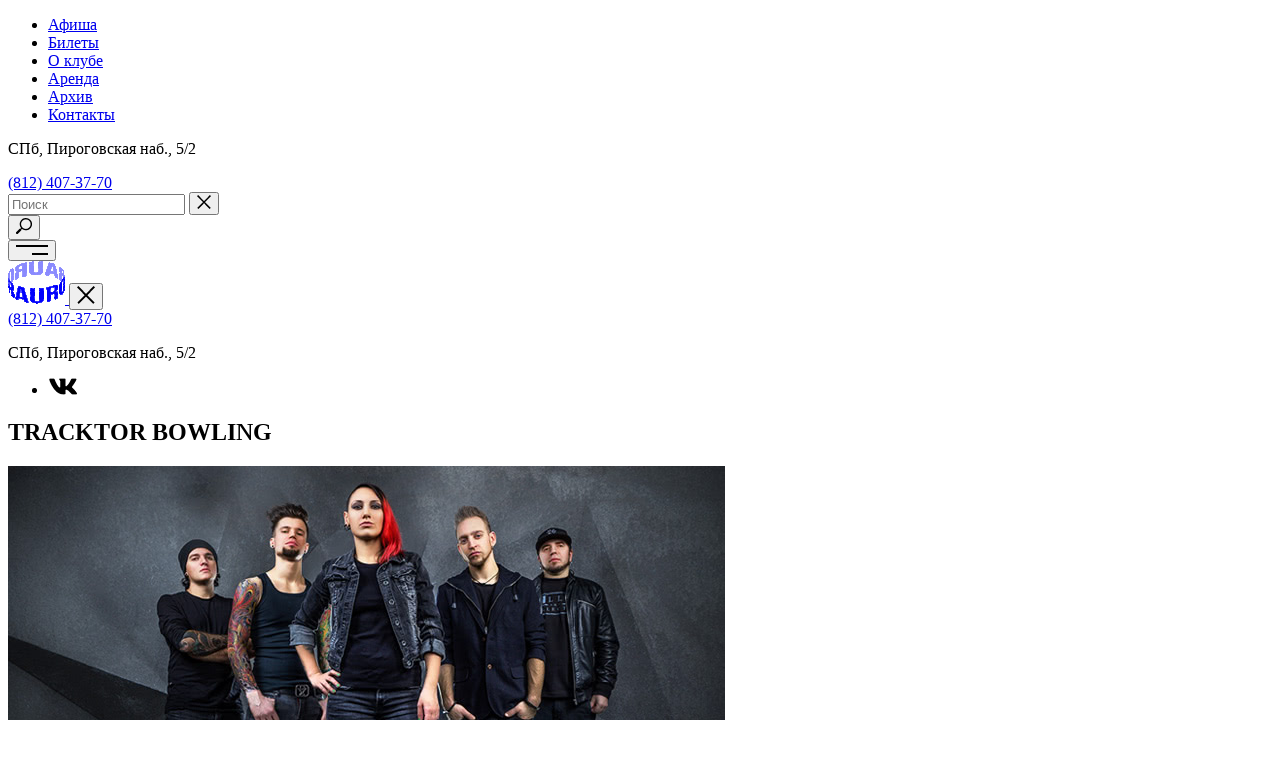

--- FILE ---
content_type: text/html; charset=UTF-8
request_url: https://aurora.fm/tracktor-bowling
body_size: 6850
content:
<!DOCTYPE html>
<html lang="ru">
<head>
<!-- ВК49865 -->
    <meta charset="UTF-8">
    <meta http-equiv="X-UA-Compatible" content="IE=edge">
    <meta name="viewport" content="width=device-width, initial-scale=1">
    <link rel="apple-touch-icon" sizes="180x180" href="/img/favicon/apple-touch-icon.png">
    <link rel="icon" type="image/png" sizes="192x192" href="/img/favicon/android-chrome-192x192.png">
    <link rel="icon" type="image/png" sizes="512x512" href="/img/favicon/android-chrome-512x512.png">
    <link rel="icon" type="image/png" sizes="16x16" href="/img/favicon/favicon-16x16.png">
    <link rel="icon" type="image/png" sizes="32x32" href="/img/favicon/favicon-32x32.png">
    <meta name="csrf-param" content="_csrf-frontend">
    <meta name="csrf-token" content="_tRXp98bUvpyO2YL7VTcdcCyijaS-FOjLEjJIyoyUVSuvDDh5kIZmBZ8DWWyNosyi_3jXPPNYPEaerhEbAUpMg==">
    <title>TRACKTOR BOWLING</title>
    <meta property="description" content=" ">
<meta property="og:url" content="https://aurora.fm/tracktor-bowling">
<meta property="og:title" content="TRACKTOR BOWLING в клубе Aurora">
<meta property="og:image" content="https://aurora.fm/images/events/365/365_1593953342.jpg">
<meta property="og:image:width" content="450">
<meta property="og:image:height" content="298">
<link href="/assets/css/main.css?v=1.0.1" rel="stylesheet">	<script src="https://cdn.onesignal.com/sdks/OneSignalSDK.js" async=""></script>
<script>
  window.OneSignal = window.OneSignal || [];
  OneSignal.push(function() {
    OneSignal.init({
      appId: "d32c0297-c821-4e02-bacc-e6983fb003c6",
    });
  });

</script>
</head>
<body class="">
<header class="header real-artist-page">
    <div class="header__container container">
        <div class="header__back-wrapper"><span class="header__back"></span></div>
        <nav class="header__nav">
            <ul>
                <li class=""><a href="/">Афиша</a></li>
				<li class=""><a href="/bilety">Билеты</a>
                </li>
				<li class=""><a href="/about">О клубе</a></li>
                <li class=""><a href="/rent">Аренда</a></li>
                <li class=""><a href="/archive">Архив</a>
                </li>
				<!-- <li class=""><a href="https://drive.google.com/file/d/13yBmhfeWu2e4uVVMIOLh7InrhgZJa6bI/view?usp=sharing" target="_blank">Меню</a>
                </li> -->
                <!-- <li class=""><a href="/menu">Меню</a>
                </li> -->
				<li class=""><a href="/contacts">Контакты</a>
                </li>
				
            </ul>
        </nav>
        <a href="/" class="header__logo">
        </a>
        <div class="header__search">
            <div class="header__contact-info">
                <p class="header__address">СПб, Пироговская наб., 5/2</p>
                <a href="tel:88124073770">(812) 407-37-70</a>
            </div>
            <form action="/search" class="header__search-form" method="post">
                <input type="hidden" name="_csrf-frontend"
                       value="_tRXp98bUvpyO2YL7VTcdcCyijaS-FOjLEjJIyoyUVSuvDDh5kIZmBZ8DWWyNosyi_3jXPPNYPEaerhEbAUpMg==">
                <input type="text" placeholder="Поиск" name="word">
                <button aria-label="Закрыть окно поиска" type="button">
                    <svg class="icon" aria-hidden="true" viewBox="0 0 14 14" width="14" height="14">
                        <use xlink:href="/assets/img/sprite.svg#cross"></use>
                    </svg>
                </button>
            </form>
            <button class="header__search-icon" type="button" aria-label="Кнопка поиска">
                <svg class="icon" aria-hidden="true" viewBox="0 0 16 16" width="16" height="16">
                    <use xlink:href="/assets/img/sprite.svg#search"></use>
                </svg>
            </button>
        </div>
        <button aria-label="Открыть мобильное меню" class="header-mobile-menu__btn">
            <svg class="icon" aria-hidden="true" viewBox="0 0 32 10" width="32" height="10">
                <use xlink:href="/assets/img/sprite.svg#burger"></use>
            </svg>
        </button>
        <div class="header-mobile-menu">
            <div class="header-mobile-menu__header">
                <a href="/" class="header-mobile-menu__logo" aria-label="Ссылка на главную страницу">
                    <img src="/assets/img/blue-logo-mobile.gif" srcset="/assets/img/blue-logo-mobile@2x.gif 2x"
                         loading="lazy"
                         alt="Логотип Aurora concert hall">
                </a>
                <button class="header-mobile-menu__close-btn">
                    <svg class="icon" aria-hidden="true" viewBox="0 0 18 18" width="18" height="18">
                        <use xlink:href="assets/img/sprite.svg#cross"></use>
                    </svg>
                </button>
            </div>
            <div class="header-mobile-menu__footer">
                <div class="header-mobile-menu__contact-info">
                    <a href="tel:8(812) 407-37-70">(812) 407-37-70</a>
                    <p>СПб, Пироговская наб., 5/2</p>
                </div>
                <ul class="header-mobile-menu__social" aria-label="Ссылки на соцсети">
                    <!--                    <li>-->
                    <!--                        <a href="" aria-label="Фейсбук" title="Фейсбук">-->
                    <!--                            <svg class="icon" aria-hidden="true" viewBox="0 0 9 16" width="12" height="24">-->
                    <!--                                <use xlink:href="/assets/img/sprite.svg#fb"></use>-->
                    <!--                            </svg>-->
                    <!--                        </a>-->
                    <!--                    </li>-->
                    <!--<li>
                        <a href="" aria-label="Твиттер" title="Твиттер">
                            <svg class="icon" aria-hidden="true" viewBox="0 0 17 13" width="24" height="19">
                                <use xlink:href="/assets/img/sprite.svg#tw"></use>
                            </svg>
                        </a>
                    </li>-->
                    <!--                    <li>-->
                    <!--                        <a href="" aria-label="Инстаграм" title="Инстаграм">-->
                    <!--                            <svg class="icon" aria-hidden="true" viewBox="0 0 15 15" width="22" height="22">-->
                    <!--                                <use xlink:href="/assets/img/sprite.svg#in"></use>-->
                    <!--                            </svg>-->
                    <!--                        </a>-->
                    <!--                    </li>-->
                    <li>
                        <a href="" aria-label="Вк" title="Вк">
                            <svg class="icon" aria-hidden="true" viewBox="0 0 22 12" width="30" height="17">
                                <use xlink:href="/assets/img/sprite.svg#vk"></use>
                            </svg>
                        </a>
                    </li>
					
                </ul>
            </div>
        </div>
    </div>
</header>
<div class="page-progress-bar" aria-hidden="true"></div>
<main class="artist-page__main">

    <section class="artist">
        <div class="artist__container container">
            <!-- left -->
            <div class="artist__col-left">
                <div class="artist__wrapper">
                    <h1 class="artist__title">TRACKTOR BOWLING</h1>
                                    </div>

                <img src="https://aurora.fm/images/events/365/365_1593953342.jpg" alt="TRACKTOR BOWLING"
                     class="artist__photo artist__photo_hidden">

                <div class="artist__wrapper">
                    <div class="artist__ticket-list">
                                                    <div class="artist__ticket-item ticket-buy ticket-buy_empty">
                                <div class="ticket-buy__bg-wrapper">
                                    <p class="ticket-buy__date-large">Все события окончены</p>
                                </div>
                            </div>
                                            </div>


                                            <div class="artist__past-events">
                            <p>Прошедшие события:</p>
                            <ul>
                                                                    <li>7 октября 2016</li>
                                                            </ul>
                        </div>
                                    </div>

                <div class="artist__wrapper">
                    <div class="artist__text">
                                             </div>
                    <div class="artist__share artist__share_hidden share">
                        <p class="share__par">Поделиться:</p>
                          <script src="https://yastatic.net/share2/share.js"></script>
<div class="ya-share2" data-curtain data-shape="round" data-services="vkontakte,odnoklassniki,telegram,whatsapp">
                    </div></div>
                </div>
            </div>
            <!-- right -->
            <div class="artist__col-right">
                <div class="artist__sticky-wrapper">
                    <img src="https://aurora.fm/images/events/365/365_1593953342.jpg"
                         alt="TRACKTOR BOWLING" class="artist__photo">
                    <div class="artist__share share">
                        <p class="share__par">Поделиться:</p>
                        <script src="https://yastatic.net/share2/share.js"></script>
<div class="ya-share2" data-curtain data-shape="round" data-services="vkontakte,odnoklassniki,telegram,whatsapp"></div>
                    </div>
                                    </div>
            </div>
        </div>
    </section>

    <section class="location">
        <div class="location__container container">
            <div class="location__adress">
                <p>Адрес клуба АВРОРА:</p>
                <p>Пироговская наб., 5/2,
                    <nobr>Санкт-Петербург</nobr>
                </p>
            </div>
        </div>
        <div class="location__wrapper">
            <div class="location__container container container_left">
                <h1 class="visually-hidden">Адрес клуба АВРОРА</h1>
                <div class="location__map">
                    <iframe src="https://yandex.ru/map-widget/v1/?um=constructor%3A169170326a46f58b20d648ccd5c975fd094650e76dc484d8a6ca5eab0102903f&amp;source=constructor"
                            width="100%" height="100%" frameborder="0"></iframe>
                </div>
                <ul class="location__rules">
                    <li>Проход в помещение концертного зала «Aurora» осуществляется строго по билетам. Администрация не
                        несет ответственность за билеты, приобретённые в неустановленных местах.
                    </li>
                    <li>Возврат денежных средств за билеты осуществляется в соответствии с действующим
                        законодательством.
                    </li>
                    <li>Допуск детей (несовершеннолетних лиц) на мероприятие осуществляется с учетом классификации
                        информационной продукции (0+, 6+, 12+, 14+, 16+ или 18+).
                    </li>
                    <li>Администрация и сотрудники охраны вправе запретить проход в концертный зал «Aurora»</li>
                    <li>Запрещается:
                        <ul>
                            <li>проходить в помещение с животными;</li>
                            <li>проносить в помещения фото- и видеооборудование без полученной аккредитации;</li>
                            <li>проносить в помещение Клуба любые виды оружия, наркотические средства, психотропные
                                вещества или их аналоги, безалкогольные напитки и продукты питания, приобретенные за
                                пределами Клуба, пиротехнические изделия;
                            </li>
                            <li>осуществлять торговлю, наносить надписи и расклеивать объявления, плакаты</li>
                            <li>продажа алкогольной и табачной продукции лицам, не достигшим 18-летнего возраста.</li>
                        </ul>
                        Категорически запрещено курение табачных изделий, систем нагревания табака, электронных сигарет
                        и вэйпов на территории всего клуба, за исключением специально отведенных для курения мест. За
                        курение в клубе предусмотрен штраф
                        в размере 500 (пятьсот) рублей.
                    </li>
                </ul>
            </div>
        </div>
    </section>
    <div class="artist__nav-wrapper">
        <nav class="artist__nav artist__nav_hidden artist-nav">
            

                    </nav>
    </div>
</main>
<footer class="footer">
<ul class="footer__social" style="align-self:end" aria-label="Ссылки на соцсети">
            <!--            <li>-->
            <!--                <a href="https://www.facebook.com/aurorafmspb" aria-label="Фейсбук" title="Фейсбук">-->
            <!--                    <svg class="icon" aria-hidden="true" viewBox="0 0 9 16" width="9" height="16">-->
            <!--                        <use xlink:href="assets/img/sprite.svg#fb"></use>-->
            <!--                    </svg>-->
            <!--                </a>-->
            <!--            </li>-->
            <!--            <li>-->
            <!--                <a href="https://www.instagram.com/aurora.fm_spb/" aria-label="Инстаграм" title="Инстаграм">-->
            <!--                    <svg class="icon" aria-hidden="true" viewBox="0 0 15 15" width="15" height="15">-->
            <!--                        <use xlink:href="assets/img/sprite.svg#in"></use>-->
            <!--                    </svg>-->
            <!--                </a>-->
            <!--            </li>-->
            <li>
               <a href="https://t.me/aurora_concert" target="_blank" style="text-decoration: none; color: #0088cc;">
  <img src="https://telegram.org/img/t_logo.png" alt="Telegram" style="width: 20px; height: 20px; vertical-align: middle;"></a>
                    </li>
			<li>
                <a href="https://vk.com/aurora_fm_spb" aria-label="Вк" title="Вк">
                    <svg width="22" height="22" viewBox="0 0 101 100" fill="none" xmlns="http://www.w3.org/2000/svg">
	<g clip-path="url(#clip0_2_2)">
	<path fill-rule="evenodd" clip-rule="evenodd" d="M7.52944 7.02944C0.5 14.0589 0.5 25.3726 0.5 48V52C0.5 74.6274 0.5 85.9411 7.52944 92.9706C14.5589 100 25.8726 100 48.5 100H52.5C75.1274 100 86.4411 100 93.4706 92.9706C100.5 85.9411 100.5 74.6274 100.5 52V48C100.5 25.3726 100.5 14.0589 93.4706 7.02944C86.4411 0 75.1274 0 52.5 0H48.5C25.8726 0 14.5589 0 7.52944 7.02944ZM17.3752 30.4169C17.9168 56.4169 30.9167 72.0418 53.7084 72.0418H55.0003V57.1668C63.3753 58.0001 69.7082 64.1252 72.2498 72.0418H84.0835C80.8335 60.2085 72.2914 53.6668 66.9581 51.1668C72.2914 48.0835 79.7915 40.5835 81.5831 30.4169H70.8328C68.4995 38.6669 61.5836 46.1668 55.0003 46.8751V30.4169H44.2499V59.2501C37.5833 57.5835 29.1668 49.5002 28.7918 30.4169H17.3752Z" fill="white"/>
	</g>
	<defs>
	<clipPath id="clip0_2_2">
	<rect width="100" height="100" fill="white" transform="translate(0.5)"/>
		</clipPath>
			</defs>
</svg>

                </a>
            </li>
        </ul>
    <div class="footer__row footer__row--navigation">
        <nav class="footer__nav footer__nav--1">
            <ul>
                <li><a href="/">Афиша</a></li>
                <li><a href="/about">О клубе</a></li>
                <li><a href="/rent">Аренда</a></li>
				<li><a href="/koncerty">Концерты</a></li>
                <li><a href="/archive">Архив</a></li>
                <li><a href="/contacts">Контакты</a></li>
            </ul>
        </nav>
        <div class="footer__logo">
            <div class="footer__logo-img">
                <picture>
                    <source media="(max-width: 990px)"
                            srcset="assets/img/mobile-footer-logo.png, assets/img/mobile-footer-logo@2x.png 2x">
                    <img src="assets/img/footer-logo.png" srcset="assets/img/footer-logo@2x.png 2x" loading="lazy"
                         alt="Логотип Aurora concert hall">
                </picture>

            </div>
            <p class="footer__logo-copyright footer__copyright">© 2024 АВРОРА</p>
        </div>
        <nav class="footer__nav footer__nav--2">
            <ul>
                <li><a href="/rules">Правила посещения клуба</a></li>
                <li><a href="/scheme">Схема зала</a></li>
                <li><a href="/rent">Корпоративы</a></li>
               <iframe src="https://yandex.ru/sprav/widget/rating-badge/1007817905?type=rating" width="150" height="50" frameborder="0"></iframe>
            </ul>
        </nav>
    </div>
    <div class="footer__row footer__row--mobile">
        <div class="footer__contact-info">
            <a href="tel:8(812)407-37-70">(812)407-37-70</a>
            <p>СПб, Пироговская наб., 5/2</p>
        </div>
    </div>
    <div class="footer__row footer__row--last">
        
        <p class="footer__copyright">© 2024 АВРОРА</p>
        
    </div>
</footer>
<svg width="0" height="0" viewBox="0 0 740 392" xmlns="http://www.w3.org/2000/svg" aria-hidden="true"
     preserveAspectRatio="none">
    <clipPath id="svgPath" clipPathUnits="objectBoundingBox">
        <path transform="scale(0.00118,0.0017)" class="f1"
              d="M18.6868 277.394C34.196 481.151 369.553 370.785 555.201 425.41C808.877 500.051 955.902 259.636 784.554 133.078C613.113 6.45116 348.196 33.2708 230.014 70.0855C82.3326 116.09 9.77385 160.297 18.6868 277.394Z"
              fill="#0000FC"/>
        <path class="f2"
              d="M692.115 383.952C828.653 360.605 845.513 241.615 832.311 178.476C801.789 32.4931 675.799 36.7742 597.445 39.4923C395.687 46.4911 254.456 -47.9967 95.1195 32.9932C-64.2173 113.983 -19.5968 332.613 200.654 368.953C412.758 403.949 499.215 416.935 692.115 383.952Z"
              fill="#0000FC"/>
        <path class="f3"
              d="M426.948 360.805C513.604 363.444 568.496 387.325 707.922 365.027C905.917 333.363 885.763 80.6127 713.699 35.7154C540.747 -9.4135 295.313 -14.3332 125.635 35.7153C-85.966 98.1295 -7.48135 352.895 192.19 365.027C271.314 369.835 340.293 358.167 426.948 360.805Z"
              fill="#0000FC"/>
        <path class="f4"
              d="M13.706 103.284C-10.6452 148.256 -0.0289078 248.377 37.706 302.284C107.706 402.284 281.751 377.96 406.135 377.96C494.635 377.96 550.566 398.282 683.706 383.96C809.206 370.46 849.206 293.784 849.206 198.784C849.206 115.284 811.105 16.376 683.706 2.73661C567.963 -9.65482 466.706 33.2836 348.206 18.2835C229.706 3.28352 85.8348 -29.9272 13.706 103.284Z"
              fill="#0000FC"/>
    </clipPath>
</svg>
<!-- Yandex.Metrika counter -->
<script type="text/javascript">
    (function(m,e,t,r,i,k,a){
        m[i]=m[i]||function(){(m[i].a=m[i].a||[]).push(arguments)};
        m[i].l=1*new Date();
        for (var j = 0; j < document.scripts.length; j++) {if (document.scripts[j].src === r) { return; }}
        k=e.createElement(t),a=e.getElementsByTagName(t)[0],k.async=1,k.src=r,a.parentNode.insertBefore(k,a)
    })(window, document,'script','https://mc.yandex.ru/metrika/tag.js?id=105150062', 'ym');

    ym(105150062, 'init', {ssr:true, webvisor:true, clickmap:true, ecommerce:"dataLayer", accurateTrackBounce:true, trackLinks:true});
</script>
<noscript><div><img src="https://mc.yandex.ru/watch/105150062" style="position:absolute; left:-9999px;" alt="" /></div></noscript>
<!-- /Yandex.Metrika counter -->
<!-- Top.Mail.Ru counter -->
<script type="text/javascript">
var _tmr = window._tmr || (window._tmr = []);
_tmr.push({id: "3514702", type: "pageView", start: (new Date()).getTime(), pid: "USER_ID"});
(function (d, w, id) {
  if (d.getElementById(id)) return;
  var ts = d.createElement("script"); ts.type = "text/javascript"; ts.async = true; ts.id = id;
  ts.src = "https://top-fwz1.mail.ru/js/code.js";
  var f = function () {var s = d.getElementsByTagName("script")[0]; s.parentNode.insertBefore(ts, s);};
  if (w.opera == "[object Opera]") { d.addEventListener("DOMContentLoaded", f, false); } else { f(); }
})(document, window, "tmr-code");
</script>
<noscript><div><img src="https://top-fwz1.mail.ru/counter?id=3514702;js=na" style="position:absolute;left:-9999px;" alt="Top.Mail.Ru" /></div></noscript>
<!-- /Top.Mail.Ru counter -->

<!-- Yandex Tickets Widget -->
<script>
    /* Настройка */
    var dealerName = 'YandexTicketsDealer';
    var dealer = window[dealerName] = window[dealerName] || [];

    dealer.push(['setDefaultClientKey', 'cfe2751f-b0da-46a6-b0b7-07f771aaa140']);
    dealer.push(['setDefaultRegionId', 2]);

    /* Загрузка */
    (function () {
        var rnd = '?' + new Date().getTime() * Math.random();
        var script = document.createElement('script');
        var target = document.getElementsByTagName('script')[0];
        script.async = true;
        script.src = 'https://widget.afisha.yandex.ru/dealer/dealer.js' + rnd;
        target.parentNode.insertBefore(script, target);
    })();
</script>
<!-- /Yandex Tickets Widget -->

<script src="/assets/2ba75830/jquery.min.js"></script>
<script src="https://code.jquery.com/jquery-2.2.4.min.js" defer="defer"></script>
<script src="/js/jquery.fancybox.js" defer="defer"></script>
<script src="https://radario.ru/frontend/src/api/openapi/openapi.js" defer="defer"></script>
<script src="/js/main.js" defer="defer"></script>
<script src="/js/artist/artist.js"></script></body>
</html>


--- FILE ---
content_type: text/html
request_url: https://radario.ru/company/login
body_size: 537
content:
<!DOCTYPE html>
<html lang="en">
<head>
	<meta charset="utf-8">
	<link rel="shortcut icon" type="image/png" href="/Content/img/favicon-new.png">
	<title>Radario</title>
<link href="/frontend/dist/10.8050354ce662f06f116b.css" rel="stylesheet"><link href="/frontend/dist/app.d149772f59af109cf455.css" rel="stylesheet"></head>
<body>
<div id="app"></div>
<script type="text/javascript" src="/frontend/dist/vendors~app.bundle.8050354ce662f06f116b.js"></script><script type="text/javascript" src="/frontend/dist/app.bundle.d149772f59af109cf455.js"></script></body>
</html>

--- FILE ---
content_type: text/css
request_url: https://radario.ru/frontend/src/assets/styles/widget/widget-styles.css
body_size: 1296
content:
.radario-popup-body {
  z-index: 9999999;
  position: fixed;
  overflow: auto;
  flex-direction: column;
  align-items: center;
  background: rgba(0, 0, 0, 0.7);
}
.radario-popup-body_justify-center {
  justify-content: center;
}
.radario-popup-body,
.radario-preloader-cont {
  top: 0;
  left: 0;
  right: 0;
  bottom: 0;
}

.radario-popup-body,
.radario-popup-inner,
.radario-preloader-cont {
  display: flex;
}

.radario-popup-inner {
  margin: 50px 0;
  max-width: calc(100% - 20px);
}

.radario-popup-inner,
.radario-preloader-parent {
  position: relative;
}

.radario-preloader-cont {
  z-index: 9999;
  position: absolute;
  display: flex;
  flex-direction: column;
  align-items: center;
  justify-content: center;
  min-height: 40px;
  min-width: 40px;
}
.full-screen .radario-preloader-cont {
  position: fixed;
  top: 0;
  left: 0;
  width: 100%;
  height: 100%;
}

.radario-preloader {
  border: 2px solid #ededed;
  border-top: 3px solid #29c6fc;
  border-radius: 100%;
  min-height: 40px;
  min-width: 40px;
  max-width: 40px;
  max-height: 40px;
  animation: spin 1s infinite linear;
}

@keyframes spin {
  from {
    transform: rotate(0deg);
  }

  to {
    transform: rotate(360deg);
  }
}

.radario-widget-iframe {
  transition: all 0.2s linear;
  top: 50px;
  left: 30%;
}
.radario-close-button {
  cursor: pointer;
  display: flex;
  align-items: center;
  justify-content: center;
  position: fixed;
  top: 10px;
  right: 10px;
  height: 30px;
  width: 30px;
  line-height: 30px;
  font-family: Roboto, Arial, sans-serif;
  border-radius: 50%;
  text-align: center;
  opacity: .7;
  z-index: 11;
  transition: all .2s linear;
  background-color: white;
  color: black;
  border: 1px solid #ebebeb;
}
.radario-close-button:active {
  background-color: #a4a4a4;
  opacity: 0.5;
}

.radario-close-button:hover {
  opacity: 1;
  background: rgba(126, 126, 126, 0.784);
  color: rgb(255, 255, 255) !important;
}
.radario-close-button:before {
  content: '×';
  font-size: 25px;
}

.full-screen .radario-widget-iframe {
  transition: none;
  position: fixed !important;
  margin: 0;
  top: 0;
  left: 0;
}

.close-popup-radario {
  font-family: Arial;
  background: rgba(26, 26, 26, 0.85);
  color: #fff;
  font-size: 16px;
  position: fixed;
  top: 0;
  left: 0;
  bottom: 0;
  right: 0;
  z-index: 15;
  text-align: center;
  display: none;
}

.close-popup-radario__title {
  margin: 200px 20px 50px;
  font-size: 18px;
}
.close-popup-radario__buttons-wrapper {
  text-align: center;
}
.radario-button {
  font-size: 14px;
  text-align: center;
  opacity: 0.9;
  color: #111;
  min-width: 100px;
  display: inline-block;
  text-decoration: none;
  padding: 9px 16px;
  border-radius: 1000px;
  border: none;
  margin: 0 10px;
  background: #fff;
  font-weight: 600;
  cursor: pointer;
  align-self: center;
}
.radario-button__main {
  color: #fff;
  background: rgb(0, 182, 251);
}
.radario-button__main:hover {
  color: #fff;
  text-decoration: none;
}
.radario-hide {
  display: none !important;
}

.radario-popup-body::-webkit-scrollbar {
  width: 4px;
  height: 4px;
}

.radario-popup-body::-webkit-scrollbar-thumb {
  background-color: transparent;
  transition: background-color 0.5s ease;
}

.radario-popup-body:hover::-webkit-scrollbar-thumb {
  background-color: #a6a6a6e4;
}

.radario-popup-body:not(:hover)::-webkit-scrollbar-thumb {
  background-color: transparent;
}


--- FILE ---
content_type: application/javascript
request_url: https://aurora.fm/js/main.js
body_size: 1544
content:
$(document).ready(function(){

  function rentTabs(){
    $('.rent__tab-content').removeClass('is-active');
    $('.rent__tab-label').each(function(){
      if ( $(this).find('input:checked') ) {
        let target = $(this).find('input:checked');
        let rel = target.attr('rel');
        $(document).find('.rent__tab-content[rel='+rel+']').addClass('is-active')
      }
    })
  }

  rentTabs()

  //scheme zoom & move
  if ( $(window).width()>992 ) {
    $(".scheme__view-box")
        .on("mouseover", function() {
          $(this)
              .children(".scheme__img")
              .css({
                transform: "scale(" + $(this).attr("data-scale") + ")" });
        })
        .on("mouseout", function() {
          $(this)
              .children(".scheme__img")
              .css({ transform: "scale(1)" });
        })
        .on("mousemove", function(e) {
          $(this)
              .children(".scheme__img")
              .css({
                "transform-origin":
                    ((e.pageX - $(this).offset().left) / $(this).width()) * 100 +
                    "% " +
                    ((e.pageY - $(this).offset().top) / $(this).height()) * 100 +
                    "%"
              });
        });
  }

  //scheme fancybox
  if ($('.scheme__img').length) {
    if ( $(window).width()<1440 ) {
      $('.scheme__img').fancybox({
        fitToView: true,
        padding: 0,
        openEffect: 'fade',
        closeSpeed: 0,
        helpers : {
          overlay: {
            css: {
              'background-color': 'rgba(#000, .25)',
              'z-index': 1000
            }
          }
        },
      });
    } else {
      $('.scheme__img').fancybox({
        fitToView: false,
        padding: 0,
        openEffect: 'fade',
        closeSpeed: 0,
        helpers : {
          overlay: {
            css: {
              'background-color': 'rgba(#000, .25)',
              'z-index': 1000
            }
          }
        },
      });
    }

  }


  if ($('.artist__sticky-wrapper').length) {
    var topPos = $('.artist__col-left').offset().top
    $('.artist__sticky-wrapper').css({
      'top': ''+topPos+'px',
    })
  }

  $('.header-mobile-menu__btn').click(function () {
    $('html').addClass('body--mobile-menu-is-open')
  })
  $('.header-mobile-menu__close-btn').click(function () {
    $('html').removeClass('body--mobile-menu-is-open')
  })
  $('.header__search-icon').click(function () {
    $('.header').addClass('header--show-search-form')
    $('.header__search-form input').focus()
  })
  $('.header__search-form button').click(function () {
    $('.header').removeClass('header--show-search-form')
  })

  $(document).on('click', function(e) {
    if ($(e.target).closest('.header__search').length === 0) {
      $('.header').removeClass('header--show-search-form')
    }
  })

  // archive select
  $('#archiveCurrent').click(function(e){
    e.preventDefault()
    $(this).toggleClass('is-active')
    $('#archiveDates').toggleClass('is-active')
  })
  $('.archive__date-item').click(function(e){
    e.preventDefault()
    $('.archive__date-item').removeClass('is-selected')
    $(this).toggleClass('is-selected')
    $('#archiveCurrent').text($(this).text())
    $('#archiveDates').removeClass('is-active')
  })

  //rent tab-select
  $('.rent__tab-label').click(function(){
    rentTabs()
  })

  //map overlay
  $('.location__overlay').click(function(){
    $(this).fadeOut(0);
  })
  $(window).scroll(function(){
    $('.location__overlay').fadeIn(0);
  })
})



if ($('.home-page-theme').length) {
  var svgAnimationEl = new TimelineMax({repeat: -1})
  svgAnimationEl.to(".f1", 4, {morphSVG: ".f2", ease: 'ease-in-out'})
      .to(".f1", 4, {morphSVG: ".f3", ease: 'ease-in-out'})
      .to(".f1", 4, {morphSVG: ".f4", ease: 'ease-in-out'})
      .to(".f1", 4, {morphSVG: ".f3", ease: 'ease-in-out'})
      .to(".f1", 4, {morphSVG: ".f2", ease: 'ease-in-out'})
      .to(".f1", 4, {morphSVG: ".f1", ease: 'ease-in-out'})
  // .to(".f1", 4, {morphSVG: ".f1", ease: 'linear'})

  var body = document.querySelector('body')

  var themeNum = 4
  body.classList.add('home-page-theme--' + themeNum)
 /*  var progressBar = $('.page-progress-bar')

  function showRedProgress() {
    var progress = Math.round(interval.progress() * 100)

    if (progress > 95) {
      TweenLite.to(progressBar, 0.2, {
        opacity: 0, onComplete: function () {
          TweenLite.to(progressBar, 0.2, {opacity: 1, delay: .6})
        }
      })
    }
    TweenLite.set(progressBar, {width: (progress) + '%'});
  }

  var interval = new TimelineMax({repeat: -1, onUpdate: showRedProgress}).call(function () {
    body.classList.remove('home-page-theme--' + themeNum)
    themeNum++
    if (themeNum === 5) themeNum = 1
    body.classList.add('home-page-theme--' + themeNum)
  }, null, null, 10); */



  var ua = navigator.userAgent.toLowerCase();
  if (ua.indexOf('safari') != -1) {
    if (ua.indexOf('chrome') > -1) {
    } else {
      $('.artists-list__item').hover(function () {
        var img = this.querySelector('.artists-list__img')
        function redrawClipPath() {
          if (img) {
            img.style.clipPath = "none";
            img.offsetWidth; //force a style recalculation
            img.style.clipPath = "url(#svgPath)";
          }
        }
        TweenLite.to(img, 20, { onUpdate: redrawClipPath})
      })
    }
  }
}



--- FILE ---
content_type: application/javascript
request_url: https://radario.ru/frontend/dist/75.bundle.0a888dcceeafd9d578d6.js
body_size: 2092
content:
(window.webpackJsonp=window.webpackJsonp||[]).push([[75],{1268:function(t,e,i){"use strict";i.r(e);var a=i(1269),r=i.n(a);for(var s in a)"default"!==s&&function(t){i.d(e,t,(function(){return a[t]}))}(s);e.default=r.a},1269:function(t,e,i){"use strict";Object.defineProperty(e,"__esModule",{value:!0});var a,r=i(35),s=(a=r)&&a.__esModule?a:{default:a};e.default={data:function(){return{loginForm:{userEmail:"",userPassword:""},isErrorLogin:!1,isShowSuccess:!0,isLoading:!1,isConfirmSuccess:!1,marketingRedirectionType:""}},computed:{validateLogin:function(){return{userEmail:[{required:!0,message:this.$t("company_auth:ValidInputMail")},{type:"email",message:this.$t("company_auth:ValidMailError")}],userPassword:[{required:!0,message:this.$t("company_auth:ValidPasswordRequired")}]}},isConfirmReg:function(){return-1!==this.$route.path.search(/confirm/)}},created:function(){this.isConfirmReg&&this._confirmRegistration(),this.marketingRedirectionType=this.$route.query.marketingRedirectionType},methods:{_submitEntrance:function(t){var e=this;this.$refs[t].validate((function(t){if(!t)return!1;e.isLoading=!0,s.default.auth.login({userEmail:e.loginForm.userEmail,userPassword:e.loginForm.userPassword,marketingRedirectionType:e.marketingRedirectionType}).then((function(t){e.isLoading=!1,e.isShowSuccess=!1,e.isErrorLogin=!1,t.data.marketingRedirectUrl?window.location=t.data.marketingRedirectUrl:e._checkRegistrationStatus()})).catch((function(t){e.isLoading=!1,e.isErrorLogin=!0,e.isShowSuccess=!1,e.$notify({message:t.response.data.message,type:"error",position:"bottom-right"})}))}))},_forgetPassword:function(){this.$router.push({name:"forgot-password",params:{email:this.loginForm.userEmail}})},_checkRegistrationStatus:function(){var t=this;s.default.auth.getRegistrationStep().then((function(e){var i=e.data,a=i.registrationState,r=i.subscriptionType;switch(t.isLoading=!1,a){case"PaymentTypeSelection":t.$router.push("/company/registration/payment-acceptance");break;case"SubscriptionOptionsSelection":t.$router.push("/company/registration/subscription-plan");break;case"Approved":"Basic"===r?t.$router.push("/company/settings/subscription-information"):window.location="/company/";break;case"WaitingForApprove":break;case"WaitingForEmailConfirmation":t.$router.push("/company/check-email");break;case null:window.location="/company/"}})).catch()},_confirmRegistration:function(){var t=this;this.isLoading=!0;var e={signature:this.$route.query.signature};s.default.auth.confirmRegistration(e).then((function(){t.$parent.sendAnalytics("LITE:reg-confirm"),t.isLoading=!1,t.isConfirmSuccess=!0})).catch((function(){t.isLoading=!1,t.$notify({message:t.$t("company_auth:ConfirmError"),type:"error",position:"bottom-right"})}))}}}},1569:function(t,e,i){},2181:function(t,e,i){"use strict";i(1569)},2315:function(t,e,i){"use strict";var a=function(){var t=this,e=t.$createElement,i=t._self._c||e;return i("div",[t.isConfirmSuccess&&t.isShowSuccess?i("el-alert",{staticClass:"alert el-alert--success"},[i("div",{staticClass:"el-alert__title"},[t._v(t._s(t.$t("company_auth:ActivatedAccount")))])]):t._e(),t._v(" "),t.isErrorLogin?i("el-alert",{staticClass:"alert el-alert--error"},[i("div",{staticClass:"el-alert__title"},[t._v(t._s(t.$t("company_auth:ErrorAccount")))])]):t._e(),t._v(" "),i("div",{staticClass:"box-card"},[i("div",{directives:[{name:"loading",rawName:"v-loading",value:t.isLoading,expression:"isLoading"}],staticClass:"box-card-body"},[i("h1",{staticClass:"header"},[t._v(t._s(t.$t("company_auth:Entrance")))]),t._v(" "),i("el-form",{ref:"loginForm",attrs:{model:t.loginForm,rules:t.validateLogin}},[i("el-form-item",{staticClass:"form-item",attrs:{prop:"userEmail"}},[i("label",{staticClass:"form__label",attrs:{for:"userEmail"}},[t._v(t._s(t.$t("company_auth:Mail")))]),t._v(" "),i("el-input",{staticClass:"form__input",attrs:{id:"userEmail",size:"large"},model:{value:t.loginForm.userEmail,callback:function(e){t.$set(t.loginForm,"userEmail",e)},expression:"loginForm.userEmail"}})],1),t._v(" "),i("el-form-item",{staticClass:"form-item",attrs:{prop:"userPassword"}},[i("label",{staticClass:"form__label",attrs:{for:"userPassword"}},[t._v(t._s(t.$t("company_auth:Password")))]),t._v(" "),i("el-input",{staticClass:"form__input",attrs:{id:"userPassword",type:"password",size:"large"},nativeOn:{keyup:function(e){return!e.type.indexOf("key")&&t._k(e.keyCode,"enter",13,e.key,"Enter")?null:t._submitEntrance("loginForm")}},model:{value:t.loginForm.userPassword,callback:function(e){t.$set(t.loginForm,"userPassword",e)},expression:"loginForm.userPassword"}})],1),t._v(" "),i("div",{staticClass:"form-item"},[i("el-button",{staticClass:"btn btn_primary",attrs:{type:"primary",size:"large"},on:{click:function(e){return t._submitEntrance("loginForm")}}},[t._v(t._s(t.$t("company_auth:Enter")))])],1),t._v(" "),i("div",{staticClass:"text-center"},[i("el-button",{attrs:{type:"text"},on:{click:t._forgetPassword}},[t._v(t._s(t.$t("company_auth:ForgetPassword")))])],1)],1)],1),t._v(" "),i("div",[i("hr",{staticClass:"box-card-separator"}),t._v(" "),i("div",{staticClass:"box-card-body"},[i("p",{staticClass:"bottom-text text-center"},[t._v(t._s(t.$t("company_auth:StillNoAccount"))+" "),i("a",{attrs:{"data-bypass":"",href:"https://business.radario.ru/price"}},[t._v(t._s(t.$t("company_auth:ChooseTariff")))])])])])])],1)},r=[];i.d(e,"a",(function(){return a})),i.d(e,"b",(function(){return r}))},734:function(t,e,i){"use strict";i.r(e);var a=i(2315),r=i(1268);for(var s in r)"default"!==s&&function(t){i.d(e,t,(function(){return r[t]}))}(s);i(2181);var o=i(158),n=Object(o.a)(r.default,a.a,a.b,!1,null,"5ab9cfed",null);e.default=n.exports}}]);

--- FILE ---
content_type: application/javascript
request_url: https://radario.ru/frontend/dist/57.bundle.d9630ee31d937507a17e.js
body_size: 2228
content:
(window.webpackJsonp=window.webpackJsonp||[]).push([[57,117],{1089:function(n,e,t){"use strict";t.r(e);var r=t(1090),o=t.n(r);for(var i in r)"default"!==i&&function(n){t.d(e,n,(function(){return r[n]}))}(i);e.default=o.a},1090:function(n,e,t){"use strict";Object.defineProperty(e,"__esModule",{value:!0});var r,o=t(761),i=(r=o)&&r.__esModule?r:{default:r};var a=void 0;window.radario=window.radario||{},window.radario.raProxy=window.radario.raProxy?window.radario.raProxy:i.default,e.default={methods:{sendAnalytics:function(n){if(window.radario&&window.radario.raProxy)if(a&&a.isLoaded)a.send(n);else{var e={ya:{counterIds:["45639987","37003455"]},ga:{trackingIds:["UA-29069444-2"]},readyToUseListener:function(){a.isLoaded=!0,a.send(n)}};a=new window.radario.raProxy(e)}}}}},1471:function(n,e,t){},2036:function(n,e,t){"use strict";t(1471)},2272:function(n,e,t){"use strict";var r=function(){var n=this.$createElement,e=this._self._c||n;return e("div",{staticClass:"auth-wrapper"},[e("div",{staticClass:"logo"}),this._v(" "),e("router-view")],1)},o=[];t.d(e,"a",(function(){return r})),t.d(e,"b",(function(){return o}))},691:function(n,e,t){"use strict";t.r(e);var r=t(2272),o=t(1089);for(var i in o)"default"!==i&&function(n){t.d(e,n,(function(){return o[n]}))}(i);t(2036);var a=t(158),c=Object(a.a)(o.default,r.a,r.b,!1,null,"1930ee42",null);e.default=c.exports},761:function(n,e,t){"use strict";Object.defineProperty(e,"__esModule",{value:!0}),e.EVENT_TYPE_ANALYTICS=void 0;var r=t(349);e.EVENT_TYPE_ANALYTICS=new Proxy(r.EVENT_TYPE_DATA_LAYER,{get:function(n,e){return e in n?"RA:"+n[e]:"RA:undefined-event"}});function o(n,e){if(e)throw Error(n)}function i(n,e){if(null==n)throw new TypeError("Cannot convert undefined or null to object");for(var t=Object(n),r=1;r<arguments.length;r++){var o=arguments[r];if(null!=o)for(var i in o)Object.prototype.hasOwnProperty.call(o,i)&&(t[i]=o[i])}return t}function a(n){var e,t,r,i,a,c;e=(c=(c=n)||{}).counterIds||[],t=c.readyListener,r=c.messageSentListener,o("yaProxy: Parameter counterIds must be defined properly",0==e.length),e.forEach((function(n){var e,t,r,o,i;e=window,t=document,r="script",e.ym=e.ym||function(){(e.ym.a=e.ym.a||[]).push(arguments)},e.ym.l=1*new Date,o=t.createElement(r),i=t.getElementsByTagName(r)[0],o.async=1,o.src="https://mc.yandex.ru/metrika/tag.js?nc="+Date.now(),i.parentNode.insertBefore(o,i);var a=document.createElement("noscript"),c=document.createElement("div"),u=document.createElement("img");u.src="https://mc.yandex.ru/watch/"+n+"?nc="+Date.now(),u.style="position:absolute; left:-9999px;",u.alt="",c.appendChild(u),a.appendChild(c),document.body.appendChild(a)})),i=0,a={clickmap:!0,trackLinks:!0,accurateTrackBounce:!0,webvisor:!0,ecommerce:!0,triggerEvent:!0},(n.ymUid||n.yclid)&&(a.userParams={},n.ymUid&&(a.userParams.UserID=n.ymUid),n.yclid&&(a.userParams.yclid=n.yclid)),e.forEach((function(n){window.ym(n,"init",a),document.addEventListener("yacounter"+n+"inited",(function(){i++,e.length===i&&function(){t&&"function"==typeof t&&t.apply(this,arguments)}()}))})),this.send=function(n,t,o){o=o||{};var i=0;e.forEach((function(a){try{window.ym(a,"reachGoal",t,o,(function(){++i==e.length&&function(){r&&"function"==typeof r&&r.apply(this,arguments)}(n)}))}catch(n){console.error("Cannot reachGoal with Yandex.Metrika id "+a,n)}}))}}function c(){return Math.random().toString(36).substring(2,15)+Math.random().toString(36).substring(2,15)}e.default=function(){var n=arguments.length>0&&void 0!==arguments[0]?arguments[0]:{},e=void 0,t=void 0,r=void 0,u=void 0,d={};return s(),{send:f,sendEC:l};function s(){var t=n.ya,i=n.ga;u=n.messageSentListener,r=n.readyToUseListener,window.radario.raProxy.isPostMessageEvents,o("Cannot initialize raProxy. You must provide one of the ya or ga parameters.",!(t||i));var c=[];t&&c.push(new Promise((function(n,r){try{t.readyListener=function(){n()},t.messageSentListener=function(n){y(n)&&v()},e=new a(t)}catch(n){console.error(n),r()}}))),Promise.allSettled(c).then((function(){p()}))}function f(n,r,o,i){var a=c();e&&(m(a),e.send.apply(this,w(a,n,r,o,i))),t&&(m(a),t.send.call(this,a,n,r,o,i))}function l(n,e){var r=arguments.length>2&&void 0!==arguments[2]?arguments[2]:null;t&&t.sendEC.call(this,n,e,r)}function y(n){var e=d[n];if(e&&(e.count--,!e.count))return delete d[n],!0}function p(){r&&"function"==typeof r&&r.apply(this,arguments)}function v(){u&&"function"==typeof u&&u.apply(this,arguments)}function w(n,e,t,r,o){var a=[],c=i(c={action:t,label:r},o);return a.push(n,e,c),a}function m(n){d[n]?d[n].count++:d[n]={count:1}}}}}]);

--- FILE ---
content_type: application/javascript
request_url: https://aurora.fm/js/artist/artist.js
body_size: 114
content:
$(document).ready(function () {
    $.ajax({
        type: 'get',
        url: 'https://graph.facebook.com/' + document.URL,
        success: function (data) {
            $('[data-name=count-fb-likes]').text(data.share.share_count);
        },
    });

    $.ajax({
        type: 'get',
        url: '/site/vk-likes?url=' + document.URL,
        success: function (data) {
            $('[data-name=count-vk-likes]').text(data.count);
        },
    });
});

--- FILE ---
content_type: image/svg+xml
request_url: https://aurora.fm/assets/img/sprite.svg
body_size: 5092
content:
<svg width="0" height="0" class="hidden">
    <symbol viewBox="0 0 16 16" xmlns="http://www.w3.org/2000/svg" id="search">
        <path d="M14.2 1.8A6.128 6.128 0 0 0 9.853 0a6.147 6.147 0 0 0-4.8 9.986l-.673.674a1.16 1.16 0 0 0-1.01.323L.341 14.012a1.164 1.164 0 1 0 1.647 1.647l3.03-3.03a1.16 1.16 0 0 0 .322-1.009l.674-.673a6.127 6.127 0 0 0 3.84 1.347A6.147 6.147 0 0 0 14.2 1.8zm-.961 7.732a4.756 4.756 0 0 1-3.386 1.403 4.756 4.756 0 0 1-3.385-1.403 4.756 4.756 0 0 1-1.403-3.385c0-1.28.498-2.481 1.403-3.386A4.756 4.756 0 0 1 9.853 1.36c1.28 0 2.482.498 3.386 1.402a4.756 4.756 0 0 1 1.402 3.386 4.757 4.757 0 0 1-1.402 3.385z"
        ></path>
    </symbol>
    <symbol viewBox="0 0 9 16"  xmlns="http://www.w3.org/2000/svg" id="fb">
        <path d="M5.393 16V8.702h2.45l.367-2.845H5.393V4.041c0-.823.229-1.384 1.41-1.384l1.506-.001V.112A20.186 20.186 0 0 0 6.114 0C3.943 0 2.456 1.325 2.456 3.76v2.097H0v2.845h2.456V16h2.937z" ></path>
    </symbol>
    <symbol viewBox="0 0 15 15"  xmlns="http://www.w3.org/2000/svg" id="in">
        <path d="M5.035 7.533a2.489 2.489 0 1 1 4.978 0 2.489 2.489 0 0 1-4.978 0zm-1.346 0a3.834 3.834 0 1 0 7.668 0 3.834 3.834 0 0 0-7.668 0zm6.925-3.986a.896.896 0 1 0 .896-.895.896.896 0 0 0-.896.895zM4.506 13.611c-.728-.033-1.124-.154-1.387-.257a2.321 2.321 0 0 1-.859-.558 2.303 2.303 0 0 1-.558-.859c-.103-.262-.224-.658-.257-1.386-.036-.787-.043-1.024-.043-3.018 0-1.994.007-2.23.043-3.017.033-.728.155-1.123.257-1.387a2.32 2.32 0 0 1 .558-.858 2.3 2.3 0 0 1 .86-.559c.262-.103.658-.224 1.386-.257.787-.036 1.023-.043 3.017-.043 1.993 0 2.23.008 3.017.043.728.033 1.123.155 1.387.257.348.135.597.297.859.559.261.26.422.51.558.858.103.263.224.659.257 1.387.036.788.043 1.023.043 3.017s-.007 2.23-.043 3.018c-.033.728-.155 1.123-.257 1.386a2.312 2.312 0 0 1-.558.859 2.32 2.32 0 0 1-.86.558c-.262.103-.658.224-1.386.257-.787.036-1.023.043-3.017.043s-2.23-.007-3.017-.043zM4.445.111C3.65.149 3.107.275 2.633.46c-.492.19-.908.446-1.323.86-.416.416-.67.832-.861 1.324C.264 3.117.138 3.66.102 4.455c-.037.796-.045 1.05-.045 3.078 0 2.028.008 2.283.045 3.079.036.795.162 1.337.347 1.812.19.491.445.908.86 1.323.416.414.832.67 1.324.861.475.184 1.017.31 1.812.347.797.036 1.05.045 3.079.045 2.027 0 2.282-.008 3.078-.045.795-.036 1.338-.162 1.813-.347.49-.191.907-.446 1.322-.861a3.65 3.65 0 0 0 .861-1.323c.185-.475.312-1.018.347-1.812.037-.797.045-1.051.045-3.079 0-2.027-.008-2.282-.045-3.078-.036-.795-.162-1.338-.347-1.812a3.673 3.673 0 0 0-.86-1.323 3.654 3.654 0 0 0-1.323-.861C11.94.274 11.397.147 10.603.112 9.806.076 9.552.067 7.524.067c-2.028 0-2.282.008-3.079.045z"
              ></path>
    </symbol>
    <symbol viewBox="0 0 17 13"  xmlns="http://www.w3.org/2000/svg" id="tw">
        <path d="M14.47 3.328v.412c0 4.267-3.257 9.193-9.193 9.193a9.28 9.28 0 0 1-4.968-1.442c.247.02.515.04.763.04a6.54 6.54 0 0 0 4.02-1.38 3.199 3.199 0 0 1-3.01-2.247 2.995 2.995 0 0 0 1.463-.062A3.208 3.208 0 0 1 .948 4.69v-.042c.433.248.928.392 1.464.413a3.237 3.237 0 0 1-1.443-2.7c0-.598.165-1.155.433-1.629a9.194 9.194 0 0 0 6.657 3.38 2.927 2.927 0 0 1-.082-.742A3.228 3.228 0 0 1 11.213.133c.927 0 1.772.392 2.35 1.01a6.565 6.565 0 0 0 2.06-.783 3.33 3.33 0 0 1-1.421 1.793 6.19 6.19 0 0 0 1.855-.515 5.908 5.908 0 0 1-1.587 1.69z"
              ></path>
    </symbol>
	<symbol viewBox="0 0 24 24" xmlns="http://www.w3.org/2000/svg" id="tg">
        <path d="M12 0c6.627 0 12 5.373 12 12 0 6.627-5.373 12-12 12C5.373 24 0 18.627 0 12 0 5.373 5.373 0 12 0zm3.617 8.15l-1.369 6.455c-.104.477-.417.596-.845.373l-2.349-1.727-.99.957c-.105.107-.193.195-.392.195l.14-1.991 3.63-3.273c.155-.14-.034-.217-.242-.077l-4.479 2.8-1.932-.604c-.419-.131-.427-.419.086-.619l7.558-2.917c.358-.131.67.077.546.619z"></path>
    </symbol>
    <symbol viewBox="0 0 22 12"  xmlns="http://www.w3.org/2000/svg" id="vk">
        <path fill-rule="evenodd" clip-rule="evenodd" d="M20.792.928c.14-.458 0-.795-.67-.795h-2.218c-.564 0-.824.291-.965.612 0 0-1.127 2.679-2.725 4.419-.516.504-.751.664-1.033.664-.141 0-.345-.16-.345-.618V.928c0-.55-.164-.795-.633-.795H8.718c-.352 0-.564.255-.564.497 0 .521.799.641.881 2.107V5.92c0 .698-.13.824-.411.824-.752 0-2.58-2.691-3.664-5.77-.213-.599-.426-.84-.993-.84H1.75c-.633 0-.76.29-.76.61 0 .573.752 3.413 3.5 7.168 1.832 2.564 4.413 3.955 6.762 3.955 1.41 0 1.584-.31 1.584-.841V9.088c0-.618.133-.741.58-.741.329 0 .892.16 2.208 1.397 1.503 1.465 1.75 2.123 2.597 2.123h2.217c.633 0 .95-.31.767-.919-.2-.607-.917-1.488-1.87-2.532-.517-.596-1.292-1.237-1.527-1.557-.328-.413-.235-.596 0-.962 0 0 2.702-3.71 2.984-4.97z"
              ></path>
    </symbol>
	
    <symbol id="burger" viewBox="0 0 32 10" xmlns="http://www.w3.org/2000/svg">
        <rect width="32" height="2" transform="matrix(-1 0 0 1 32 0)"/>
        <rect width="16" height="2" transform="matrix(-1 0 0 1 32 8)"/>
    </symbol>
    <symbol id="cross" viewBox="0 0 18 18"  xmlns="http://www.w3.org/2000/svg">
        <rect width="23.2213" height="1.93511" transform="matrix(0.699758 0.71438 -0.699758 0.71438 1.354 0)"/>
        <rect width="23.2213" height="1.93511" transform="matrix(0.699758 -0.71438 0.699758 0.71438 0.396484 16.6177)" />
    </symbol>

</svg>
